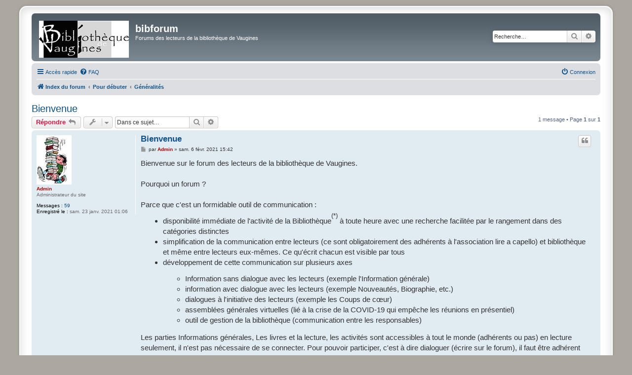

--- FILE ---
content_type: text/html; charset=UTF-8
request_url: https://bibforum.vaugines.fr/viewtopic.php?f=28&t=15&sid=7f2a44465278aee39d7c9c33717e6708
body_size: 6540
content:
<!DOCTYPE html>
<html dir="ltr" lang="fr">
<head>
<meta charset="utf-8" />
<meta http-equiv="X-UA-Compatible" content="IE=edge">
<meta name="viewport" content="width=device-width, initial-scale=1" />

<title>Bienvenue - bibforum</title>

	<link rel="alternate" type="application/atom+xml" title="Flux - bibforum" href="/app.php/feed?sid=28fabea10ebb36d16f9c11f65310b762">			<link rel="alternate" type="application/atom+xml" title="Flux - Nouveaux sujets" href="/app.php/feed/topics?sid=28fabea10ebb36d16f9c11f65310b762">		<link rel="alternate" type="application/atom+xml" title="Flux - Forum - Généralités" href="/app.php/feed/forum/28?sid=28fabea10ebb36d16f9c11f65310b762">	<link rel="alternate" type="application/atom+xml" title="Flux - Sujet - Bienvenue" href="/app.php/feed/topic/15?sid=28fabea10ebb36d16f9c11f65310b762">	
	<link rel="canonical" href="https://bibforum.vaugines.fr/viewtopic.php?t=15">

<!--
	phpBB style name: prosilver Special Edition
	Based on style:   prosilver (this is the default phpBB3 style)
	Original author:  Tom Beddard ( http://www.subBlue.com/ )
	Modified by:      phpBB Limited ( https://www.phpbb.com/ )
-->


<link href="./styles/prosilver/theme/normalize.css?assets_version=40" rel="stylesheet">
<link href="./styles/prosilver/theme/base.css?assets_version=40" rel="stylesheet">
<link href="./styles/prosilver/theme/utilities.css?assets_version=40" rel="stylesheet">
<link href="./styles/prosilver/theme/common.css?assets_version=40" rel="stylesheet">
<link href="./styles/prosilver/theme/links.css?assets_version=40" rel="stylesheet">
<link href="./styles/prosilver/theme/content.css?assets_version=40" rel="stylesheet">
<link href="./styles/prosilver/theme/buttons.css?assets_version=40" rel="stylesheet">
<link href="./styles/prosilver/theme/cp.css?assets_version=40" rel="stylesheet">
<link href="./styles/prosilver/theme/forms.css?assets_version=40" rel="stylesheet">
<link href="./styles/prosilver/theme/icons.css?assets_version=40" rel="stylesheet">
<link href="./styles/prosilver/theme/colours.css?assets_version=40" rel="stylesheet">
<link href="./styles/prosilver/theme/responsive.css?assets_version=40" rel="stylesheet">

<link href="./assets/css/font-awesome.min.css?assets_version=40" rel="stylesheet">
<link href="./styles/prosilver_se/theme/stylesheet.css?assets_version=40" rel="stylesheet">
<link href="./styles/prosilver/theme/fr/stylesheet.css?assets_version=40" rel="stylesheet">




<!--[if lte IE 9]>
	<link href="./styles/prosilver/theme/tweaks.css?assets_version=40" rel="stylesheet">
<![endif]-->


<link href="./ext/alfredoramos/simplespoiler/styles/all/theme/css/common.min.css?assets_version=40" rel="stylesheet" media="screen" />
<link href="./ext/alfredoramos/simplespoiler/styles/prosilver/theme/css/style.min.css?assets_version=40" rel="stylesheet" media="screen" />
<link href="./ext/alfredoramos/simplespoiler/styles/prosilver/theme/css/colors.min.css?assets_version=40" rel="stylesheet" media="screen" />
<link href="./ext/cabot/profilgauche/styles/all/theme/profilgauche.css?assets_version=40" rel="stylesheet" media="screen" />
<link href="./ext/david63/sitelogo/styles/prosilver/theme/site_logo_common.css?assets_version=40" rel="stylesheet" media="screen" />
<link href="./ext/phpbb/collapsiblecategories/styles/all/theme/collapsiblecategories.css?assets_version=40" rel="stylesheet" media="screen" />
<link href="./ext/rmcgirr83/elonw/styles/all/theme/elonw.css?assets_version=40" rel="stylesheet" media="screen" />
<link href="./ext/vse/abbc3/styles/all/theme/abbc3_common.min.css?assets_version=40" rel="stylesheet" media="screen" />
<link href="./ext/vse/lightbox/styles/all/template/lightbox/css/lightbox.min.css?assets_version=40" rel="stylesheet" media="screen" />


					<!-- Global site tag (gtag.js) - Google Analytics -->
		<script async src="https://www.googletagmanager.com/gtag/js?id=UA-90337258-2"></script>
		<script>
			window.dataLayer = window.dataLayer || [];
			function gtag(){dataLayer.push(arguments);}
			gtag('js', new Date());

			gtag('config', 'UA-90337258-2', {});
		</script>
		<style>
		@media (min-width: 900px) {
			.signature img.postimage,			.content img.postimage {
				max-height: 400px !important;
				max-width: 400px !important;
			}
		}
	</style>

</head>
<body id="phpbb" class="nojs notouch section-viewtopic ltr ">


<div id="wrap" class="wrap">
	<a id="top" class="top-anchor" accesskey="t"></a>
	<div id="page-header">
		<div class="headerbar" role="banner">
					<div class="inner">

			<div id="site-description" class="site-description">
				<a id="logo" class="logo" href="./index.php?sid=28fabea10ebb36d16f9c11f65310b762" title="Index du forum">
					<span class="site_logo"></span>
				</a>
				<h1>bibforum</h1>
				<p>Forums des lecteurs de la bibliothèque de Vaugines</p>
				<p class="skiplink"><a href="#start_here">Vers le contenu</a></p>
			</div>

									<div id="search-box" class="search-box search-header" role="search">
				<form action="./search.php?sid=28fabea10ebb36d16f9c11f65310b762" method="get" id="search">
				<fieldset>
					<input name="keywords" id="keywords" type="search" maxlength="128" title="Recherche par mots-clés" class="inputbox search tiny" size="20" value="" placeholder="Recherche…" />
					<button class="button button-search" type="submit" title="Rechercher">
						<i class="icon fa-search fa-fw" aria-hidden="true"></i><span class="sr-only">Rechercher</span>
					</button>
					<a href="./search.php?sid=28fabea10ebb36d16f9c11f65310b762" class="button button-search-end" title="Recherche avancée">
						<i class="icon fa-cog fa-fw" aria-hidden="true"></i><span class="sr-only">Recherche avancée</span>
					</a>
					<input type="hidden" name="sid" value="28fabea10ebb36d16f9c11f65310b762" />

				</fieldset>
				</form>
			</div>
						
			</div>
					</div>
				<div class="navbar" role="navigation">
	<div class="inner">

	<ul id="nav-main" class="nav-main linklist" role="menubar">

		<li id="quick-links" class="quick-links dropdown-container responsive-menu" data-skip-responsive="true">
			<a href="#" class="dropdown-trigger">
				<i class="icon fa-bars fa-fw" aria-hidden="true"></i><span>Accès rapide</span>
			</a>
			<div class="dropdown">
				<div class="pointer"><div class="pointer-inner"></div></div>
				<ul class="dropdown-contents" role="menu">
					
											<li class="separator"></li>
																									<li>
								<a href="./search.php?search_id=unanswered&amp;sid=28fabea10ebb36d16f9c11f65310b762" role="menuitem">
									<i class="icon fa-file-o fa-fw icon-gray" aria-hidden="true"></i><span>Sujets sans réponse</span>
								</a>
							</li>
							<li>
								<a href="./search.php?search_id=active_topics&amp;sid=28fabea10ebb36d16f9c11f65310b762" role="menuitem">
									<i class="icon fa-file-o fa-fw icon-blue" aria-hidden="true"></i><span>Sujets actifs</span>
								</a>
							</li>
							<li class="separator"></li>
							<li>
								<a href="./search.php?sid=28fabea10ebb36d16f9c11f65310b762" role="menuitem">
									<i class="icon fa-search fa-fw" aria-hidden="true"></i><span>Rechercher</span>
								</a>
							</li>
					
										<li class="separator"></li>

									</ul>
			</div>
		</li>

				<li data-skip-responsive="true">
			<a href="/app.php/help/faq?sid=28fabea10ebb36d16f9c11f65310b762" rel="help" title="Foire aux questions (Questions posées fréquemment)" role="menuitem">
				<i class="icon fa-question-circle fa-fw" aria-hidden="true"></i><span>FAQ</span>
			</a>
		</li>
						
			<li class="rightside"  data-skip-responsive="true">
			<a href="./ucp.php?mode=login&amp;redirect=viewtopic.php%3Ff%3D28%26t%3D15&amp;sid=28fabea10ebb36d16f9c11f65310b762" title="Connexion" accesskey="x" role="menuitem">
				<i class="icon fa-power-off fa-fw" aria-hidden="true"></i><span>Connexion</span>
			</a>
		</li>
						</ul>

	<ul id="nav-breadcrumbs" class="nav-breadcrumbs linklist navlinks" role="menubar">
				
		
		<li class="breadcrumbs" itemscope itemtype="https://schema.org/BreadcrumbList">

			
							<span class="crumb" itemtype="https://schema.org/ListItem" itemprop="itemListElement" itemscope><a itemprop="item" href="./index.php?sid=28fabea10ebb36d16f9c11f65310b762" accesskey="h" data-navbar-reference="index"><i class="icon fa-home fa-fw"></i><span itemprop="name">Index du forum</span></a><meta itemprop="position" content="1" /></span>

											
								<span class="crumb" itemtype="https://schema.org/ListItem" itemprop="itemListElement" itemscope data-forum-id="24"><a itemprop="item" href="./viewforum.php?f=24&amp;sid=28fabea10ebb36d16f9c11f65310b762"><span itemprop="name">Pour débuter</span></a><meta itemprop="position" content="2" /></span>
															
								<span class="crumb" itemtype="https://schema.org/ListItem" itemprop="itemListElement" itemscope data-forum-id="28"><a itemprop="item" href="./viewforum.php?f=28&amp;sid=28fabea10ebb36d16f9c11f65310b762"><span itemprop="name">Généralités</span></a><meta itemprop="position" content="3" /></span>
							
					</li>

		
					<li class="rightside responsive-search">
				<a href="./search.php?sid=28fabea10ebb36d16f9c11f65310b762" title="Voir les options de recherche avancée" role="menuitem">
					<i class="icon fa-search fa-fw" aria-hidden="true"></i><span class="sr-only">Rechercher</span>
				</a>
			</li>
			</ul>

	</div>
</div>
	</div>

	
	<a id="start_here" class="anchor"></a>
	<div id="page-body" class="page-body" role="main">
		
		
<h2 class="topic-title"><a href="./viewtopic.php?f=28&amp;t=15&amp;sid=28fabea10ebb36d16f9c11f65310b762">Bienvenue</a></h2>
<!-- NOTE: remove the style="display: none" when you want to have the forum description on the topic body -->
<div style="display: none !important;">Message de bienvenue, horaires, présentation des équipes, organisation du forum, etc.<br /></div>


<div class="action-bar bar-top">
	
			<a href="./posting.php?mode=reply&amp;f=28&amp;t=15&amp;sid=28fabea10ebb36d16f9c11f65310b762" class="button" title="Répondre">
							<span>Répondre</span> <i class="icon fa-reply fa-fw" aria-hidden="true"></i>
					</a>
	
			<div class="dropdown-container dropdown-button-control topic-tools">
		<span title="Outils de sujet" class="button button-secondary dropdown-trigger dropdown-select">
			<i class="icon fa-wrench fa-fw" aria-hidden="true"></i>
			<span class="caret"><i class="icon fa-sort-down fa-fw" aria-hidden="true"></i></span>
		</span>
		<div class="dropdown">
			<div class="pointer"><div class="pointer-inner"></div></div>
			<ul class="dropdown-contents">
																												<li>
					<a href="./viewtopic.php?f=28&amp;t=15&amp;sid=28fabea10ebb36d16f9c11f65310b762&amp;view=print" title="Imprimer le sujet" accesskey="p">
						<i class="icon fa-print fa-fw" aria-hidden="true"></i><span>Imprimer le sujet</span>
					</a>
				</li>
											</ul>
		</div>
	</div>
	
			<div class="search-box" role="search">
			<form method="get" id="topic-search" action="./search.php?sid=28fabea10ebb36d16f9c11f65310b762">
			<fieldset>
				<input class="inputbox search tiny"  type="search" name="keywords" id="search_keywords" size="20" placeholder="Dans ce sujet…" />
				<button class="button button-search" type="submit" title="Rechercher">
					<i class="icon fa-search fa-fw" aria-hidden="true"></i><span class="sr-only">Rechercher</span>
				</button>
				<a href="./search.php?sid=28fabea10ebb36d16f9c11f65310b762" class="button button-search-end" title="Recherche avancée">
					<i class="icon fa-cog fa-fw" aria-hidden="true"></i><span class="sr-only">Recherche avancée</span>
				</a>
				<input type="hidden" name="t" value="15" />
<input type="hidden" name="sf" value="msgonly" />
<input type="hidden" name="sid" value="28fabea10ebb36d16f9c11f65310b762" />

			</fieldset>
			</form>
		</div>
	
			<div class="pagination">
			1 message
							&bull; Page <strong>1</strong> sur <strong>1</strong>
					</div>
		</div>




			<div id="p17" class="post has-profile bg2">
		<div class="inner">

		<dl class="postprofile" id="profile17">
			<dt class="has-profile-rank has-avatar">
				<div class="avatar-container">
																<a href="./memberlist.php?mode=viewprofile&amp;u=52&amp;sid=28fabea10ebb36d16f9c11f65310b762" class="avatar"><img class="avatar" src="./download/file.php?avatar=52_1612964187.jpg" width="71" height="100" alt="Avatar du membre" /></a>														</div>
								<a href="./memberlist.php?mode=viewprofile&amp;u=52&amp;sid=28fabea10ebb36d16f9c11f65310b762" style="color: #AA0000;" class="username-coloured">Admin</a>							</dt>

						<dd class="profile-rank">Administrateur du site</dd>			
		<dd class="profile-posts"><strong>Messages :</strong> <a href="./search.php?author_id=52&amp;sr=posts&amp;sid=28fabea10ebb36d16f9c11f65310b762">59</a></dd>		<dd class="profile-joined"><strong>Enregistré le :</strong> sam. 23 janv. 2021 01:06</dd>		
		
						
						
		</dl>

		<div class="postbody">
						<div id="post_content17">

					<h3 class="first">
						<a href="./viewtopic.php?p=17&amp;sid=28fabea10ebb36d16f9c11f65310b762#p17">Bienvenue</a>
		</h3>

													<ul class="post-buttons">
																																									<li>
							<a href="./posting.php?mode=quote&amp;f=28&amp;p=17&amp;sid=28fabea10ebb36d16f9c11f65310b762" title="Répondre en citant le message" class="button button-icon-only">
								<i class="icon fa-quote-left fa-fw" aria-hidden="true"></i><span class="sr-only">Citer</span>
							</a>
						</li>
														</ul>
							
						<p class="author">
									<a class="unread" href="./viewtopic.php?p=17&amp;sid=28fabea10ebb36d16f9c11f65310b762#p17" title="Message">
						<i class="icon fa-file fa-fw icon-lightgray icon-md" aria-hidden="true"></i><span class="sr-only">Message</span>
					</a>
								<span class="responsive-hide">par <strong><a href="./memberlist.php?mode=viewprofile&amp;u=52&amp;sid=28fabea10ebb36d16f9c11f65310b762" style="color: #AA0000;" class="username-coloured">Admin</a></strong> &raquo; </span><time datetime="2021-02-06T14:42:23+00:00">sam. 6 févr. 2021 15:42</time>
			</p>
			
			
			
			<div class="content">Bienvenue sur le forum des lecteurs de la bibliothèque de Vaugines.<br>
<br>
Pourquoi un forum ?<br>
<br>
Parce que c'est un formidable outil de communication :
<ul>
<li>disponibilité immédiate de l'activité de la Bibliothèque<sup style="vertical-align:super;font-size:smaller">(*)</sup> à toute heure avec une recherche facilitée par le rangement dans des catégories distinctes</li>
<li>simplification de la communication entre lecteurs (ce sont obligatoirement des adhérents à l'association lire a capello) et bibliothèque et même entre lecteurs eux-mêmes. Ce qu'écrit chacun est visible par tous</li>
<li>développement de cette communication sur plusieurs axes
<ul>
<li>Information sans dialogue avec les lecteurs (exemple l'Information générale)</li>
<li>information avec dialogue avec les lecteurs (exemple Nouveautés, Biographie, etc.)</li>
<li>dialogues à l'initiative des lecteurs (exemple les Coups de cœur)</li>
<li>assemblées générales virtuelles (lié à la crise de la COVID-19 qui empêche les réunions en présentiel)</li>
<li>outil de gestion de la bibliothèque (communication entre les responsables)</li>
</ul></li>
</ul>

Les parties Informations générales, Les livres et la lecture, les activités sont accessibles à tout le monde (adhérents ou pas) en lecture seulement, il n'est pas nécessaire de se connecter. Pour pouvoir participer, c'est à dire dialoguer (écrire sur le forum), il faut être adhérent (avoir payé sa cotisation). Certaines parties ne sont accessibles qu'aux adhérents et responsables une fois connectés au forum.<br>
<br>
(*)La bibliothèque et l'association Lire a capello sont intimement liée. Lire a capello est une association loi 1901 qui gère la bibliothèque de Vaugines. Les termes bibliothèque, lire a capello, association seront employés indifféremment.</div>

			
			
									
									
						</div>

		</div>

				<div class="back2top">
						<a href="#top" class="top" title="Haut">
				<i class="icon fa-chevron-circle-up fa-fw icon-gray" aria-hidden="true"></i>
				<span class="sr-only">Haut</span>
			</a>
					</div>
		
		</div>
	</div>

	

	<div class="action-bar bar-bottom">
	
			<a href="./posting.php?mode=reply&amp;f=28&amp;t=15&amp;sid=28fabea10ebb36d16f9c11f65310b762" class="button" title="Répondre">
							<span>Répondre</span> <i class="icon fa-reply fa-fw" aria-hidden="true"></i>
					</a>
		
		<div class="dropdown-container dropdown-button-control topic-tools">
		<span title="Outils de sujet" class="button button-secondary dropdown-trigger dropdown-select">
			<i class="icon fa-wrench fa-fw" aria-hidden="true"></i>
			<span class="caret"><i class="icon fa-sort-down fa-fw" aria-hidden="true"></i></span>
		</span>
		<div class="dropdown">
			<div class="pointer"><div class="pointer-inner"></div></div>
			<ul class="dropdown-contents">
																												<li>
					<a href="./viewtopic.php?f=28&amp;t=15&amp;sid=28fabea10ebb36d16f9c11f65310b762&amp;view=print" title="Imprimer le sujet" accesskey="p">
						<i class="icon fa-print fa-fw" aria-hidden="true"></i><span>Imprimer le sujet</span>
					</a>
				</li>
											</ul>
		</div>
	</div>

	
	
	
			<div class="pagination">
			1 message
							&bull; Page <strong>1</strong> sur <strong>1</strong>
					</div>
	</div>


<div class="action-bar actions-jump">
		<p class="jumpbox-return">
		<a href="./viewforum.php?f=28&amp;sid=28fabea10ebb36d16f9c11f65310b762" class="left-box arrow-left" accesskey="r">
			<i class="icon fa-angle-left fa-fw icon-black" aria-hidden="true"></i><span>Retourner vers « Généralités »</span>
		</a>
	</p>
	
		<div class="jumpbox dropdown-container dropdown-container-right dropdown-up dropdown-left dropdown-button-control" id="jumpbox">
			<span title="Aller à" class="button button-secondary dropdown-trigger dropdown-select">
				<span>Aller à</span>
				<span class="caret"><i class="icon fa-sort-down fa-fw" aria-hidden="true"></i></span>
			</span>
		<div class="dropdown">
			<div class="pointer"><div class="pointer-inner"></div></div>
			<ul class="dropdown-contents">
																				<li><a href="./viewforum.php?f=24&amp;sid=28fabea10ebb36d16f9c11f65310b762" class="jumpbox-cat-link"> <span> Pour débuter</span></a></li>
																<li><a href="./viewforum.php?f=28&amp;sid=28fabea10ebb36d16f9c11f65310b762" class="jumpbox-sub-link"><span class="spacer"></span> <span>&#8627; &nbsp; Généralités</span></a></li>
																<li><a href="./viewforum.php?f=27&amp;sid=28fabea10ebb36d16f9c11f65310b762" class="jumpbox-sub-link"><span class="spacer"></span> <span>&#8627; &nbsp; Comment faire</span></a></li>
																<li><a href="./viewforum.php?f=55&amp;sid=28fabea10ebb36d16f9c11f65310b762" class="jumpbox-sub-link"><span class="spacer"></span> <span>&#8627; &nbsp; Les changements dans le forum</span></a></li>
																<li><a href="./viewforum.php?f=54&amp;sid=28fabea10ebb36d16f9c11f65310b762" class="jumpbox-sub-link"><span class="spacer"></span> <span>&#8627; &nbsp; Le forum, avis, questions-réponses</span></a></li>
																<li><a href="./viewforum.php?f=1&amp;sid=28fabea10ebb36d16f9c11f65310b762" class="jumpbox-cat-link"> <span> Les livres et la lecture</span></a></li>
																<li><a href="./viewforum.php?f=2&amp;sid=28fabea10ebb36d16f9c11f65310b762" class="jumpbox-sub-link"><span class="spacer"></span> <span>&#8627; &nbsp; Nouveautés</span></a></li>
																<li><a href="./viewforum.php?f=25&amp;sid=28fabea10ebb36d16f9c11f65310b762" class="jumpbox-sub-link"><span class="spacer"></span> <span>&#8627; &nbsp; Biographies</span></a></li>
																<li><a href="./viewforum.php?f=6&amp;sid=28fabea10ebb36d16f9c11f65310b762" class="jumpbox-sub-link"><span class="spacer"></span> <span>&#8627; &nbsp; Coups de coeur</span></a></li>
																<li><a href="./viewforum.php?f=26&amp;sid=28fabea10ebb36d16f9c11f65310b762" class="jumpbox-sub-link"><span class="spacer"></span> <span>&#8627; &nbsp; Les bonnes adresses</span></a></li>
																<li><a href="./viewforum.php?f=7&amp;sid=28fabea10ebb36d16f9c11f65310b762" class="jumpbox-sub-link"><span class="spacer"></span> <span>&#8627; &nbsp; Suggestions</span></a></li>
																<li><a href="./viewforum.php?f=32&amp;sid=28fabea10ebb36d16f9c11f65310b762" class="jumpbox-cat-link"> <span> Dis-moi dix mots</span></a></li>
																<li><a href="./viewforum.php?f=56&amp;sid=28fabea10ebb36d16f9c11f65310b762" class="jumpbox-sub-link"><span class="spacer"></span> <span>&#8627; &nbsp; 2021-2022</span></a></li>
																<li><a href="./viewforum.php?f=36&amp;sid=28fabea10ebb36d16f9c11f65310b762" class="jumpbox-sub-link"><span class="spacer"></span> <span>&#8627; &nbsp; Archives</span></a></li>
																<li><a href="./viewforum.php?f=44&amp;sid=28fabea10ebb36d16f9c11f65310b762" class="jumpbox-sub-link"><span class="spacer"></span><span class="spacer"></span> <span>&#8627; &nbsp; Recueils disponibles</span></a></li>
																<li><a href="./viewforum.php?f=34&amp;sid=28fabea10ebb36d16f9c11f65310b762" class="jumpbox-sub-link"><span class="spacer"></span><span class="spacer"></span> <span>&#8627; &nbsp; 2020-2021</span></a></li>
																<li><a href="./viewforum.php?f=3&amp;sid=28fabea10ebb36d16f9c11f65310b762" class="jumpbox-cat-link"> <span> Les activités</span></a></li>
																<li><a href="./viewforum.php?f=8&amp;sid=28fabea10ebb36d16f9c11f65310b762" class="jumpbox-sub-link"><span class="spacer"></span> <span>&#8627; &nbsp; Les expositions</span></a></li>
																<li><a href="./viewforum.php?f=9&amp;sid=28fabea10ebb36d16f9c11f65310b762" class="jumpbox-sub-link"><span class="spacer"></span> <span>&#8627; &nbsp; Les rencontres et animations</span></a></li>
																<li><a href="./viewforum.php?f=23&amp;sid=28fabea10ebb36d16f9c11f65310b762" class="jumpbox-sub-link"><span class="spacer"></span> <span>&#8627; &nbsp; Les sorties</span></a></li>
																<li><a href="./viewforum.php?f=22&amp;sid=28fabea10ebb36d16f9c11f65310b762" class="jumpbox-sub-link"><span class="spacer"></span> <span>&#8627; &nbsp; Suggestions et divers</span></a></li>
																<li><a href="./viewforum.php?f=47&amp;sid=28fabea10ebb36d16f9c11f65310b762" class="jumpbox-sub-link"><span class="spacer"></span> <span>&#8627; &nbsp; Quoi de neuf sur Vaugines et alentours ?</span></a></li>
																<li><a href="./viewforum.php?f=48&amp;sid=28fabea10ebb36d16f9c11f65310b762" class="jumpbox-cat-link"> <span> Les jeux et divertissements</span></a></li>
																<li><a href="./viewforum.php?f=49&amp;sid=28fabea10ebb36d16f9c11f65310b762" class="jumpbox-sub-link"><span class="spacer"></span> <span>&#8627; &nbsp; Les échecs</span></a></li>
																<li><a href="./viewforum.php?f=50&amp;sid=28fabea10ebb36d16f9c11f65310b762" class="jumpbox-sub-link"><span class="spacer"></span> <span>&#8627; &nbsp; Cadavre exquis des dix mots</span></a></li>
																<li><a href="./viewforum.php?f=57&amp;sid=28fabea10ebb36d16f9c11f65310b762" class="jumpbox-sub-link"><span class="spacer"></span> <span>&#8627; &nbsp; Cémantix, un jeu de lettres</span></a></li>
																<li><a href="./viewforum.php?f=52&amp;sid=28fabea10ebb36d16f9c11f65310b762" class="jumpbox-sub-link"><span class="spacer"></span> <span>&#8627; &nbsp; Propositions de jeux, votre avis, etc.</span></a></li>
											</ul>
		</div>
	</div>

	</div>



			</div>


<div id="page-footer" class="page-footer" role="contentinfo">
	<div class="navbar" role="navigation">
	<div class="inner">

	<ul id="nav-footer" class="nav-footer linklist" role="menubar">
		<li class="breadcrumbs">
									<span class="crumb"><a href="./index.php?sid=28fabea10ebb36d16f9c11f65310b762" data-navbar-reference="index"><i class="icon fa-home fa-fw" aria-hidden="true"></i><span>Index du forum</span></a></span>					</li>
		
				<li class="rightside">Heures au format <span title="Europe/Paris">UTC+01:00</span></li>
							<li class="rightside">
				<a href="./ucp.php?mode=delete_cookies&amp;sid=28fabea10ebb36d16f9c11f65310b762" data-ajax="true" data-refresh="true" role="menuitem">
					<i class="icon fa-trash fa-fw" aria-hidden="true"></i><span>Supprimer les cookies</span>
				</a>
			</li>
																<li class="rightside" data-last-responsive="true">
				<a href="./memberlist.php?mode=contactadmin&amp;sid=28fabea10ebb36d16f9c11f65310b762" role="menuitem">
					<i class="icon fa-envelope fa-fw" aria-hidden="true"></i><span>Nous contacter</span>
				</a>
			</li>
			</ul>

	</div>
</div>

	<div id="darkenwrapper" class="darkenwrapper" data-ajax-error-title="Erreur AJAX" data-ajax-error-text="Quelque chose s’est mal passé lors du traitement de votre demande." data-ajax-error-text-abort="Requête annulée par l’utilisateur." data-ajax-error-text-timeout="Votre demande a expiré. Essayez à nouveau." data-ajax-error-text-parsererror="Quelque chose s’est mal passé lors du traitement de votre demande et le serveur a renvoyé une réponse invalide.">
		<div id="darken" class="darken">&nbsp;</div>
	</div>

	<div id="phpbb_alert" class="phpbb_alert" data-l-err="Erreur" data-l-timeout-processing-req="Délai d’attente de la demande dépassé.">
		<a href="#" class="alert_close">
			<i class="icon fa-times-circle fa-fw" aria-hidden="true"></i>
		</a>
		<h3 class="alert_title">&nbsp;</h3><p class="alert_text"></p>
	</div>
	<div id="phpbb_confirm" class="phpbb_alert">
		<a href="#" class="alert_close">
			<i class="icon fa-times-circle fa-fw" aria-hidden="true"></i>
		</a>
		<div class="alert_text"></div>
	</div>
</div>

</div>

	<div class="copyright">
				<p class="footer-row">
			<span class="footer-copyright">Développé par <a href="https://www.phpbb.com/">phpBB</a>&reg; Forum Software &copy; phpBB Limited</span>
		</p>
				<p class="footer-row">
			<span class="footer-copyright">Traduit par <a href="http://www.phpbb-fr.com">phpBB-fr.com</a></span>
		</p>
						<p class="footer-row" role="menu">
			<a class="footer-link" href="./ucp.php?mode=privacy&amp;sid=28fabea10ebb36d16f9c11f65310b762" title="Confidentialité" role="menuitem">
				<span class="footer-link-text">Confidentialité</span>
			</a>
			|
			<a class="footer-link" href="./ucp.php?mode=terms&amp;sid=28fabea10ebb36d16f9c11f65310b762" title="Conditions" role="menuitem">
				<span class="footer-link-text">Conditions</span>
			</a>
		</p>
					</div>

<div>
	<a id="bottom" class="anchor" accesskey="z"></a>
	<img src="/app.php/cron/cron.task.core.tidy_search?sid=28fabea10ebb36d16f9c11f65310b762" width="1" height="1" alt="cron" /></div>

<script src="./assets/javascript/jquery-3.5.1.min.js?assets_version=40"></script>
<script src="./assets/javascript/core.js?assets_version=40"></script>


<!-- Send the variables to the js file -->
<script>
	var backgroundImage		= '.\/styles\/prosilver\/theme\/images\/bg_header.gif\u003Fsid\u003D28fabea10ebb36d16f9c11f65310b762';
	var bannerHeight		= '100';
	var borderRadius		= '10';
	var headerColour		= '\u002312a3eb';
	var headerColour1		= '\u00236aceff';
	var headerColour2		= '\u002376b1';
	var logoCorners 		= '0px\u00200px\u00200px\u00200px';
	var logoHeight 			= '75';
	var logoWidth 			= '182';
	var overrideColour		= '\u0023000000';
	var removeHeaderBar		= '0';
	var repeatBackground	= '0';
	var responsive			= '1';
	var searchBelow			= '';
	var siteLogo 			= 'url\u0028\u0022.\/__bib\/logo.jpg\u003Fsid\u003D28fabea10ebb36d16f9c11f65310b762\u0022\u0029';
	var siteLogoUrl			= '.\/\u003Fsid\u003D28fabea10ebb36d16f9c11f65310b762';
	var siteLogoBanner		= '.\/\u003Fsid\u003D28fabea10ebb36d16f9c11f65310b762';
	var siteLogoCentre		= '';
	var siteLogoRemove		= '0';
	var siteLogoRight		= '';
	var siteNameSupress		= '';
	var useBackground		= '';
	var useBanner			= '';
	var useHeaderColour		= '';
	var useLogoUrl			= '';
	var useOverrideColour	= '0';
</script>

<script>
		var elonw_title = "S\u2019ouvre\u0020dans\u0020une\u0020nouvelle\u0020fen\u00EAtre\/onglet";
</script>
											<script>
		var vseLightbox = {};
		vseLightbox.resizeHeight = 400;
		vseLightbox.resizeWidth = 400;
		vseLightbox.lightboxGal = 2;
		vseLightbox.lightboxSig = 1;
		vseLightbox.imageTitles = 1;
		vseLightbox.lightboxAll = 1;
		vseLightbox.downloadFile = 'download/file.php';
	</script>

<script src="./ext/phpbb/collapsiblecategories/styles/all/template/js/collapsiblecategories.js?assets_version=40"></script>
<script src="./styles/prosilver/template/forum_fn.js?assets_version=40"></script>
<script src="./styles/prosilver/template/ajax.js?assets_version=40"></script>
<script src="./ext/david63/sitelogo/styles/all/template/site_logo_min.js?assets_version=40"></script>
<script src="./ext/rmcgirr83/elonw/styles/all/template/js/elonw.js?assets_version=40"></script>
<script src="./ext/vse/abbc3/styles/all/template/js/abbc3.min.js?assets_version=40"></script>
<script src="./ext/vse/lightbox/styles/all/template/js/resizer.js?assets_version=40"></script>
<script src="./ext/vse/lightbox/styles/all/template/lightbox/js/lightbox.min.js?assets_version=40"></script>
<script src="./ext/alfredoramos/simplespoiler/styles/all/theme/js/details-element-polyfill.min.js?assets_version=40"></script>
<script src="./ext/alfredoramos/simplespoiler/styles/all/theme/js/spoiler.min.js?assets_version=40"></script>


<script>
	lightbox.option({
		'albumLabel': 'Image\u0020\u00251\u0020sur\u0020\u00252'
	});
</script>

</body>
</html>
